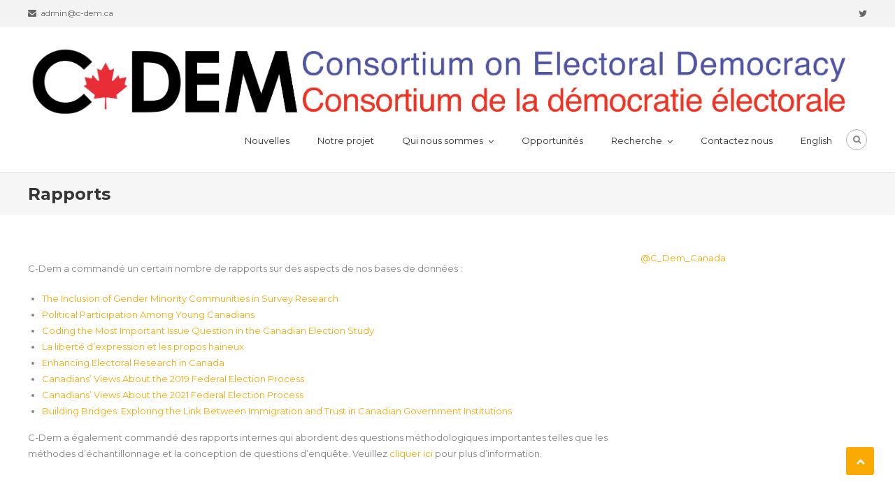

--- FILE ---
content_type: text/html; charset=UTF-8
request_url: https://c-dem.ca/fr/recherche/rapports/
body_size: 9006
content:
<!DOCTYPE html>
<html lang="fr-CA">
<head>
<meta charset="UTF-8">
<meta name="viewport" content="width=device-width, initial-scale=1">
<link rel="profile" href="http://gmpg.org/xfn/11">
<link rel="pingback" href="https://c-dem.ca/xmlrpc.php">

<title>Rapports &#8211; The Consortium on Electoral Democracy/Consortium de la démocratie électorale </title>
<meta name='robots' content='max-image-preview:large' />
<link rel='dns-prefetch' href='//fonts.googleapis.com' />
<link rel="alternate" type="application/rss+xml" title="The Consortium on Electoral Democracy/Consortium de la démocratie électorale  &raquo; Flux" href="https://c-dem.ca/fr/feed/" />
<link rel="alternate" type="application/rss+xml" title="The Consortium on Electoral Democracy/Consortium de la démocratie électorale  &raquo; Flux des commentaires" href="https://c-dem.ca/fr/comments/feed/" />
<link rel="alternate" type="text/calendar" title="The Consortium on Electoral Democracy/Consortium de la démocratie électorale  &raquo; Flux iCal" href="https://c-dem.ca/events/?ical=1" />
<link rel="alternate" title="oEmbed (JSON)" type="application/json+oembed" href="https://c-dem.ca/wp-json/oembed/1.0/embed?url=https%3A%2F%2Fc-dem.ca%2Ffr%2Frecherche%2Frapports%2F&#038;lang=fr" />
<link rel="alternate" title="oEmbed (XML)" type="text/xml+oembed" href="https://c-dem.ca/wp-json/oembed/1.0/embed?url=https%3A%2F%2Fc-dem.ca%2Ffr%2Frecherche%2Frapports%2F&#038;format=xml&#038;lang=fr" />
<style id='wp-img-auto-sizes-contain-inline-css' type='text/css'>
img:is([sizes=auto i],[sizes^="auto," i]){contain-intrinsic-size:3000px 1500px}
/*# sourceURL=wp-img-auto-sizes-contain-inline-css */
</style>
<style id='wp-emoji-styles-inline-css' type='text/css'>

	img.wp-smiley, img.emoji {
		display: inline !important;
		border: none !important;
		box-shadow: none !important;
		height: 1em !important;
		width: 1em !important;
		margin: 0 0.07em !important;
		vertical-align: -0.1em !important;
		background: none !important;
		padding: 0 !important;
	}
/*# sourceURL=wp-emoji-styles-inline-css */
</style>
<link rel='stylesheet' id='wp-block-library-css' href='https://c-dem.ca/wp-includes/css/dist/block-library/style.min.css?ver=6.9' type='text/css' media='all' />
<style id='global-styles-inline-css' type='text/css'>
:root{--wp--preset--aspect-ratio--square: 1;--wp--preset--aspect-ratio--4-3: 4/3;--wp--preset--aspect-ratio--3-4: 3/4;--wp--preset--aspect-ratio--3-2: 3/2;--wp--preset--aspect-ratio--2-3: 2/3;--wp--preset--aspect-ratio--16-9: 16/9;--wp--preset--aspect-ratio--9-16: 9/16;--wp--preset--color--black: #000000;--wp--preset--color--cyan-bluish-gray: #abb8c3;--wp--preset--color--white: #ffffff;--wp--preset--color--pale-pink: #f78da7;--wp--preset--color--vivid-red: #cf2e2e;--wp--preset--color--luminous-vivid-orange: #ff6900;--wp--preset--color--luminous-vivid-amber: #fcb900;--wp--preset--color--light-green-cyan: #7bdcb5;--wp--preset--color--vivid-green-cyan: #00d084;--wp--preset--color--pale-cyan-blue: #8ed1fc;--wp--preset--color--vivid-cyan-blue: #0693e3;--wp--preset--color--vivid-purple: #9b51e0;--wp--preset--gradient--vivid-cyan-blue-to-vivid-purple: linear-gradient(135deg,rgb(6,147,227) 0%,rgb(155,81,224) 100%);--wp--preset--gradient--light-green-cyan-to-vivid-green-cyan: linear-gradient(135deg,rgb(122,220,180) 0%,rgb(0,208,130) 100%);--wp--preset--gradient--luminous-vivid-amber-to-luminous-vivid-orange: linear-gradient(135deg,rgb(252,185,0) 0%,rgb(255,105,0) 100%);--wp--preset--gradient--luminous-vivid-orange-to-vivid-red: linear-gradient(135deg,rgb(255,105,0) 0%,rgb(207,46,46) 100%);--wp--preset--gradient--very-light-gray-to-cyan-bluish-gray: linear-gradient(135deg,rgb(238,238,238) 0%,rgb(169,184,195) 100%);--wp--preset--gradient--cool-to-warm-spectrum: linear-gradient(135deg,rgb(74,234,220) 0%,rgb(151,120,209) 20%,rgb(207,42,186) 40%,rgb(238,44,130) 60%,rgb(251,105,98) 80%,rgb(254,248,76) 100%);--wp--preset--gradient--blush-light-purple: linear-gradient(135deg,rgb(255,206,236) 0%,rgb(152,150,240) 100%);--wp--preset--gradient--blush-bordeaux: linear-gradient(135deg,rgb(254,205,165) 0%,rgb(254,45,45) 50%,rgb(107,0,62) 100%);--wp--preset--gradient--luminous-dusk: linear-gradient(135deg,rgb(255,203,112) 0%,rgb(199,81,192) 50%,rgb(65,88,208) 100%);--wp--preset--gradient--pale-ocean: linear-gradient(135deg,rgb(255,245,203) 0%,rgb(182,227,212) 50%,rgb(51,167,181) 100%);--wp--preset--gradient--electric-grass: linear-gradient(135deg,rgb(202,248,128) 0%,rgb(113,206,126) 100%);--wp--preset--gradient--midnight: linear-gradient(135deg,rgb(2,3,129) 0%,rgb(40,116,252) 100%);--wp--preset--font-size--small: 13px;--wp--preset--font-size--medium: 20px;--wp--preset--font-size--large: 36px;--wp--preset--font-size--x-large: 42px;--wp--preset--spacing--20: 0.44rem;--wp--preset--spacing--30: 0.67rem;--wp--preset--spacing--40: 1rem;--wp--preset--spacing--50: 1.5rem;--wp--preset--spacing--60: 2.25rem;--wp--preset--spacing--70: 3.38rem;--wp--preset--spacing--80: 5.06rem;--wp--preset--shadow--natural: 6px 6px 9px rgba(0, 0, 0, 0.2);--wp--preset--shadow--deep: 12px 12px 50px rgba(0, 0, 0, 0.4);--wp--preset--shadow--sharp: 6px 6px 0px rgba(0, 0, 0, 0.2);--wp--preset--shadow--outlined: 6px 6px 0px -3px rgb(255, 255, 255), 6px 6px rgb(0, 0, 0);--wp--preset--shadow--crisp: 6px 6px 0px rgb(0, 0, 0);}:where(.is-layout-flex){gap: 0.5em;}:where(.is-layout-grid){gap: 0.5em;}body .is-layout-flex{display: flex;}.is-layout-flex{flex-wrap: wrap;align-items: center;}.is-layout-flex > :is(*, div){margin: 0;}body .is-layout-grid{display: grid;}.is-layout-grid > :is(*, div){margin: 0;}:where(.wp-block-columns.is-layout-flex){gap: 2em;}:where(.wp-block-columns.is-layout-grid){gap: 2em;}:where(.wp-block-post-template.is-layout-flex){gap: 1.25em;}:where(.wp-block-post-template.is-layout-grid){gap: 1.25em;}.has-black-color{color: var(--wp--preset--color--black) !important;}.has-cyan-bluish-gray-color{color: var(--wp--preset--color--cyan-bluish-gray) !important;}.has-white-color{color: var(--wp--preset--color--white) !important;}.has-pale-pink-color{color: var(--wp--preset--color--pale-pink) !important;}.has-vivid-red-color{color: var(--wp--preset--color--vivid-red) !important;}.has-luminous-vivid-orange-color{color: var(--wp--preset--color--luminous-vivid-orange) !important;}.has-luminous-vivid-amber-color{color: var(--wp--preset--color--luminous-vivid-amber) !important;}.has-light-green-cyan-color{color: var(--wp--preset--color--light-green-cyan) !important;}.has-vivid-green-cyan-color{color: var(--wp--preset--color--vivid-green-cyan) !important;}.has-pale-cyan-blue-color{color: var(--wp--preset--color--pale-cyan-blue) !important;}.has-vivid-cyan-blue-color{color: var(--wp--preset--color--vivid-cyan-blue) !important;}.has-vivid-purple-color{color: var(--wp--preset--color--vivid-purple) !important;}.has-black-background-color{background-color: var(--wp--preset--color--black) !important;}.has-cyan-bluish-gray-background-color{background-color: var(--wp--preset--color--cyan-bluish-gray) !important;}.has-white-background-color{background-color: var(--wp--preset--color--white) !important;}.has-pale-pink-background-color{background-color: var(--wp--preset--color--pale-pink) !important;}.has-vivid-red-background-color{background-color: var(--wp--preset--color--vivid-red) !important;}.has-luminous-vivid-orange-background-color{background-color: var(--wp--preset--color--luminous-vivid-orange) !important;}.has-luminous-vivid-amber-background-color{background-color: var(--wp--preset--color--luminous-vivid-amber) !important;}.has-light-green-cyan-background-color{background-color: var(--wp--preset--color--light-green-cyan) !important;}.has-vivid-green-cyan-background-color{background-color: var(--wp--preset--color--vivid-green-cyan) !important;}.has-pale-cyan-blue-background-color{background-color: var(--wp--preset--color--pale-cyan-blue) !important;}.has-vivid-cyan-blue-background-color{background-color: var(--wp--preset--color--vivid-cyan-blue) !important;}.has-vivid-purple-background-color{background-color: var(--wp--preset--color--vivid-purple) !important;}.has-black-border-color{border-color: var(--wp--preset--color--black) !important;}.has-cyan-bluish-gray-border-color{border-color: var(--wp--preset--color--cyan-bluish-gray) !important;}.has-white-border-color{border-color: var(--wp--preset--color--white) !important;}.has-pale-pink-border-color{border-color: var(--wp--preset--color--pale-pink) !important;}.has-vivid-red-border-color{border-color: var(--wp--preset--color--vivid-red) !important;}.has-luminous-vivid-orange-border-color{border-color: var(--wp--preset--color--luminous-vivid-orange) !important;}.has-luminous-vivid-amber-border-color{border-color: var(--wp--preset--color--luminous-vivid-amber) !important;}.has-light-green-cyan-border-color{border-color: var(--wp--preset--color--light-green-cyan) !important;}.has-vivid-green-cyan-border-color{border-color: var(--wp--preset--color--vivid-green-cyan) !important;}.has-pale-cyan-blue-border-color{border-color: var(--wp--preset--color--pale-cyan-blue) !important;}.has-vivid-cyan-blue-border-color{border-color: var(--wp--preset--color--vivid-cyan-blue) !important;}.has-vivid-purple-border-color{border-color: var(--wp--preset--color--vivid-purple) !important;}.has-vivid-cyan-blue-to-vivid-purple-gradient-background{background: var(--wp--preset--gradient--vivid-cyan-blue-to-vivid-purple) !important;}.has-light-green-cyan-to-vivid-green-cyan-gradient-background{background: var(--wp--preset--gradient--light-green-cyan-to-vivid-green-cyan) !important;}.has-luminous-vivid-amber-to-luminous-vivid-orange-gradient-background{background: var(--wp--preset--gradient--luminous-vivid-amber-to-luminous-vivid-orange) !important;}.has-luminous-vivid-orange-to-vivid-red-gradient-background{background: var(--wp--preset--gradient--luminous-vivid-orange-to-vivid-red) !important;}.has-very-light-gray-to-cyan-bluish-gray-gradient-background{background: var(--wp--preset--gradient--very-light-gray-to-cyan-bluish-gray) !important;}.has-cool-to-warm-spectrum-gradient-background{background: var(--wp--preset--gradient--cool-to-warm-spectrum) !important;}.has-blush-light-purple-gradient-background{background: var(--wp--preset--gradient--blush-light-purple) !important;}.has-blush-bordeaux-gradient-background{background: var(--wp--preset--gradient--blush-bordeaux) !important;}.has-luminous-dusk-gradient-background{background: var(--wp--preset--gradient--luminous-dusk) !important;}.has-pale-ocean-gradient-background{background: var(--wp--preset--gradient--pale-ocean) !important;}.has-electric-grass-gradient-background{background: var(--wp--preset--gradient--electric-grass) !important;}.has-midnight-gradient-background{background: var(--wp--preset--gradient--midnight) !important;}.has-small-font-size{font-size: var(--wp--preset--font-size--small) !important;}.has-medium-font-size{font-size: var(--wp--preset--font-size--medium) !important;}.has-large-font-size{font-size: var(--wp--preset--font-size--large) !important;}.has-x-large-font-size{font-size: var(--wp--preset--font-size--x-large) !important;}
/*# sourceURL=global-styles-inline-css */
</style>

<style id='classic-theme-styles-inline-css' type='text/css'>
/*! This file is auto-generated */
.wp-block-button__link{color:#fff;background-color:#32373c;border-radius:9999px;box-shadow:none;text-decoration:none;padding:calc(.667em + 2px) calc(1.333em + 2px);font-size:1.125em}.wp-block-file__button{background:#32373c;color:#fff;text-decoration:none}
/*# sourceURL=/wp-includes/css/classic-themes.min.css */
</style>
<link rel='stylesheet' id='font-awesome-css' href='https://c-dem.ca/wp-content/themes/owner/assets/library/font-awesome/css/font-awesome.min.css?ver=4.5.0' type='text/css' media='all' />
<link rel='stylesheet' id='google-font-css' href='//fonts.googleapis.com/css?family=Montserrat%3A400%2C700&#038;ver=6.9' type='text/css' media='all' />
<link rel='stylesheet' id='lightslider-style-css' href='https://c-dem.ca/wp-content/themes/owner/assets/library/lightslider/css/lightslider.min.css?ver=1.1.5' type='text/css' media='all' />
<link rel='stylesheet' id='business-owner-google-font-css' href='https://fonts.googleapis.com/css?family=Dosis%3A300%2C400%2C400i%2C500%2C700&#038;subset=latin%2Clatin-ext' type='text/css' media='all' />
<link rel='stylesheet' id='owner-parent-style-css' href='https://c-dem.ca/wp-content/themes/owner/style.css?ver=1.0.0' type='text/css' media='all' />
<link rel='stylesheet' id='owner-parent-responsive-css' href='https://c-dem.ca/wp-content/themes/owner/assets/css/owner-responsive.css?ver=1.0.0' type='text/css' media='all' />
<link rel='stylesheet' id='business-owner-css' href='https://c-dem.ca/wp-content/themes/business-owner/style.css?ver=1.0.0' type='text/css' media='all' />
<style id='business-owner-inline-css' type='text/css'>
.navigation .nav-links a:hover,.bttn:hover,button,input[type='button']:hover,input[type='reset']:hover,input[type='submit']:hover,.edit-link .post-edit-link,.reply .comment-reply-link,.header-search-wrapper .search-main:hover,.header-search-wrapper .search-submit ,.mt-slider-btn-wrap .slider-btn:hover,.owner-slider-wrapper .lSAction > a:hover,.widget_search .search-submit,.widget_search .search-submit,.cta-btn-wrap a:hover,.owner_portfolio .single-post-wrapper .portfolio-title-wrapper .portfolio-link,.team-wrapper .team-desc,.owner_testimonials .lSSlideOuter .lSPager.lSpg > li:hover a,.owner_testimonials .lSSlideOuter .lSPager.lSpg > li.active a,#mt-scrollup,.error404 .page-title,.mt-slider-btn-wrap .slider-btn:first-child{background:#f9ab03}
a,a:hover,a:focus,a:active,.entry-footer a:hover,.comment-author .fn .url:hover,.commentmetadata .comment-edit-link,#cancel-comment-reply-link,#cancel-comment-reply-link:before,.logged-in-as a,.social-icons-holder a:hover,#site-navigation ul li.current-menu-item > a,#site-navigation ul li:hover > a,.widget a:hover,.widget a:hover::before,.widget li:hover::before,.owner_grid_layout .post-title a:hover,.team-title-wrapper .post-title a:hover,.testimonial-content::before,.owner_testimonials .client-name ,.latest-posts-wrapper .byline a:hover,.latest-posts-wrapper .posted-on a:hover,.latest-posts-wrapper .news-title a:hover,.entry-title a:hover,.post-readmore a:hover,.site-info a:hover,.grid-archive-layout .entry-title a:hover,.owner-slider-wrapper .slide-title span{color:#f9ab03}
.navigation .nav-links a,.bttn,button,input[type='button'],input[type='reset'],input[type='submit'],.header-search-wrapper .search-main:hover,.mt-slider-btn-wrap .slider-btn:hover,.widget_search .search-submit,.cta-btn-wrap a:hover{border-color:#f9ab03}
.comment-list .comment-body{border-top-color:#f9ab03}
.owner-slider-wrapper .slide-title::after,.owner-slider-wrapper .slide-title::before,.widget .widget-title,.widget .owner-widget-wrapper .widget-title{border-left-color:#f9ab03}
.widget .owner-widget-wrapper .widget-title{border-right-color:#f9ab03}
.business_owner_static_counter .owner-widget-wrapper::before{background-color:rgba( 249,171,3,0.6 )}
/*# sourceURL=business-owner-inline-css */
</style>
<script type="text/javascript" src="https://c-dem.ca/wp-includes/js/jquery/jquery.min.js?ver=3.7.1" id="jquery-core-js"></script>
<script type="text/javascript" src="https://c-dem.ca/wp-includes/js/jquery/jquery-migrate.min.js?ver=3.4.1" id="jquery-migrate-js"></script>
<script type="text/javascript" src="https://c-dem.ca/wp-content/themes/owner/assets/js/custom-script.js?ver=1.0.0" id="owner-custom-script-js"></script>
<script type="text/javascript" src="https://c-dem.ca/wp-content/themes/business-owner/assets/counter-up/jquery.counterup.min.js?ver=1.0" id="business_owner_counter_up-js"></script>
<script type="text/javascript" src="https://c-dem.ca/wp-content/themes/business-owner/assets/scripts/custom-scripts.js?ver=1.0.0" id="business_owner_custom_scripts-js"></script>
<link rel="https://api.w.org/" href="https://c-dem.ca/wp-json/" /><link rel="alternate" title="JSON" type="application/json" href="https://c-dem.ca/wp-json/wp/v2/pages/2162" /><link rel="EditURI" type="application/rsd+xml" title="RSD" href="https://c-dem.ca/xmlrpc.php?rsd" />
<meta name="generator" content="WordPress 6.9" />
<link rel="canonical" href="https://c-dem.ca/fr/recherche/rapports/" />
<link rel='shortlink' href='https://c-dem.ca/?p=2162' />
<meta name="tec-api-version" content="v1"><meta name="tec-api-origin" content="https://c-dem.ca"><link rel="alternate" href="https://c-dem.ca/wp-json/tribe/events/v1/" /><style type="text/css" id="custom-background-css">
body.custom-background { background-color: #f9c422; background-image: url("https://c-dem.ca/wp-content/uploads/2019/07/Diapositive1.jpg"); background-position: left top; background-size: contain; background-repeat: no-repeat; background-attachment: fixed; }
</style>
	<link rel="icon" href="https://c-dem.ca/wp-content/uploads/2019/06/cropped-2-2-32x32.png" sizes="32x32" />
<link rel="icon" href="https://c-dem.ca/wp-content/uploads/2019/06/cropped-2-2-192x192.png" sizes="192x192" />
<link rel="apple-touch-icon" href="https://c-dem.ca/wp-content/uploads/2019/06/cropped-2-2-180x180.png" />
<meta name="msapplication-TileImage" content="https://c-dem.ca/wp-content/uploads/2019/06/cropped-2-2-270x270.png" />
</head>

<body class="wp-singular page-template-default page page-id-2162 page-child parent-pageid-1376 custom-background wp-custom-logo wp-theme-owner wp-child-theme-business-owner tribe-no-js metaslider-plugin right-sidebar">
<div id="page" class="site">
		<div class="top-header-holder clearfix"> <div class="mt-container"><div class="top-left-holder"><span class="top-email top-info">a&#100;m&#105;n&#64;c-d&#101;&#109;.&#99;&#97;</span></div><!--. top-left-holder --><div class="social-icons-holder"><a href="https://twitter.com/C_Dem_Canada"><span class="mt-social-icon fa fa-twitter"></span></a></div><!-- .social-icons-holder --></div></div><!-- .top-header-holder -->
	<header id="masthead" class="site-header" role="banner"><div class="logo-ads-wrapper clearfix"><div class="mt-container">		<div class="site-branding">
			<a href="https://c-dem.ca/fr/1360-2/" class="custom-logo-link" rel="home"><img width="2515" height="233" src="https://c-dem.ca/wp-content/uploads/2019/07/cropped-C-Dem-3-7.png" class="custom-logo" alt="The Consortium on Electoral Democracy/Consortium de la démocratie électorale " decoding="async" fetchpriority="high" srcset="https://c-dem.ca/wp-content/uploads/2019/07/cropped-C-Dem-3-7.png 2515w, https://c-dem.ca/wp-content/uploads/2019/07/cropped-C-Dem-3-7-300x28.png 300w, https://c-dem.ca/wp-content/uploads/2019/07/cropped-C-Dem-3-7-768x71.png 768w, https://c-dem.ca/wp-content/uploads/2019/07/cropped-C-Dem-3-7-1024x95.png 1024w, https://c-dem.ca/wp-content/uploads/2019/07/cropped-C-Dem-3-7-1200x111.png 1200w" sizes="(max-width: 2515px) 100vw, 2515px" /></a>					</div><!-- .site-branding -->
		<div class="menu-search-wrapper">
			<nav id="site-navigation" class="main-navigation" role="navigation">
				<div class="menu-toggle hide"> <i class="fa fa-navicon"> </i> </div>
				<div class="menu-main-menu-french-container"><ul id="primary-menu" class="menu"><li id="menu-item-1399" class="menu-item menu-item-type-post_type menu-item-object-page menu-item-1399"><a href="https://c-dem.ca/fr/nouvelles/">Nouvelles</a></li>
<li id="menu-item-1396" class="menu-item menu-item-type-post_type menu-item-object-page menu-item-1396"><a href="https://c-dem.ca/fr/activites/">Notre projet</a></li>
<li id="menu-item-1394" class="menu-item menu-item-type-post_type menu-item-object-page menu-item-has-children menu-item-1394"><a href="https://c-dem.ca/fr/qui-nous-sommes/">Qui nous sommes</a>
<ul class="sub-menu">
	<li id="menu-item-1398" class="menu-item menu-item-type-post_type menu-item-object-page menu-item-1398"><a href="https://c-dem.ca/fr/comite-executif/">Comité exécutif</a></li>
	<li id="menu-item-1393" class="menu-item menu-item-type-post_type menu-item-object-page menu-item-1393"><a href="https://c-dem.ca/fr/chercheurs-et-collaborateurs/">Chercheurs et collaborateurs</a></li>
	<li id="menu-item-1395" class="menu-item menu-item-type-post_type menu-item-object-page menu-item-1395"><a href="https://c-dem.ca/fr/qui-nous-sommes/les-partenaires/">Les partenaires</a></li>
	<li id="menu-item-1392" class="menu-item menu-item-type-post_type menu-item-object-page menu-item-1392"><a href="https://c-dem.ca/fr/conseil-consultatif/">Conseil consultatif</a></li>
</ul>
</li>
<li id="menu-item-1713" class="menu-item menu-item-type-post_type menu-item-object-page menu-item-1713"><a href="https://c-dem.ca/opportunities/">Opportunités</a></li>
<li id="menu-item-1397" class="menu-item menu-item-type-post_type menu-item-object-page current-page-ancestor menu-item-has-children menu-item-1397"><a href="https://c-dem.ca/fr/recherche/">Recherche</a>
<ul class="sub-menu">
	<li id="menu-item-1633" class="menu-item menu-item-type-post_type menu-item-object-page menu-item-1633"><a href="https://c-dem.ca/fr/publications-scientifiques/">Publications scientifiques</a></li>
	<li id="menu-item-2426" class="menu-item menu-item-type-post_type menu-item-object-page menu-item-2426"><a href="https://c-dem.ca/fr/collecte-de-donnees-2/">Collecte de données</a></li>
	<li id="menu-item-1639" class="menu-item menu-item-type-post_type menu-item-object-page menu-item-1639"><a href="https://c-dem.ca/fr/projets-lies/">Projets liés</a></li>
	<li id="menu-item-2204" class="menu-item menu-item-type-post_type menu-item-object-page menu-item-2204"><a href="https://c-dem.ca/fr/recherche/methodologie/">Méthodologie</a></li>
</ul>
</li>
<li id="menu-item-1400" class="menu-item menu-item-type-post_type menu-item-object-page menu-item-1400"><a href="https://c-dem.ca/fr/contactez-nous/">Contactez nous</a></li>
<li id="menu-item-1366-en" class="lang-item lang-item-11 lang-item-en no-translation lang-item-first menu-item menu-item-type-custom menu-item-object-custom menu-item-1366-en"><a href="https://c-dem.ca/" hreflang="en-CA" lang="en-CA">English</a></li>
</ul></div>			</nav><!-- #site-navigation -->

							<div class="header-search-wrapper">
	                <span class="search-main"><i class="fa fa-search"></i></span>
	                <div class="search-form-main clearfix">
						<div class="mt-container">
		                	<form role="search" method="get" class="search-form" action="https://c-dem.ca/fr/">
				<label>
					<span class="screen-reader-text">Rechercher&nbsp;:</span>
					<input type="search" class="search-field" placeholder="Recherche&hellip;" value="" name="s" />
				</label>
				<input type="submit" class="search-submit" value="Rechercher" />
			</form>		                </div>
		            </div>
	            </div><!-- .header-search-wrapper -->
                    </div><!-- .menu-search-wrapper -->
</div><!-- .mt-container --></div><!-- .logo-ads-wrapper --></header><!-- #masthead -->
	<div id="content" class="site-content">
					<header class="entry-header">
	            <div class="mt-container">
	    			<h1 class="entry-title">Rapports</h1>	            </div><!-- .mt-container -->
			</header><!-- .entry-header -->
				<div class="mt-container">
	<div id="primary" class="content-area">
		<main id="main" class="site-main" role="main">

			
<article id="post-2162" class="post-2162 page type-page status-publish hentry">
	

	<div class="entry-content">
		<p>C-Dem a commandé un certain nombre de rapports sur des aspects de nos bases de données :</p>
<ul>
<li><a href="https://c-dem.ca/wp-content/uploads/2023/10/Albaugh-Inclusion-of-Gender-Minority-Communities-in-Survey-Research.pdf">The Inclusion of Gender Minority Communities in Survey Research</a></li>
<li><a href="https://c-dem.ca/wp-content/uploads/2023/04/St-Jean-Report-23.04.13-1.pdf">Political Participation Among Young Canadians</a></li>
<li><a href="https://c-dem.ca/wp-content/uploads/2023/04/St-Jean-Report-23.04.11-1.pdf">Coding the Most Important Issue Question in the Canadian Election Study</a></li>
<li class="p1"><a href="https://c-dem.ca/wp-content/uploads/2023/04/Theriault-Rapport-2023.02.02.pdf">La liberté d’expression et les propos haineux</a></li>
<li><a href="https://c-dem.ca/wp-content/uploads/2023/04/Enhancing-Electoral-Research-in-Canada.pdf">Enhancing Electoral Research in Canada</a></li>
<li><a href="https://c-dem.ca/wp-content/uploads/2023/04/2019-CES-EMB-Report.pdf">Canadians’ Views About the 2019 Federal Election Process</a></li>
<li class="p2"><a href="https://c-dem.ca/wp-content/uploads/2023/04/2021-CES-EMB-Report.pdf">Canadians’ Views About the 2021 Federal Election Process</a></li>
<li><a href="https://c-dem.ca/wp-content/uploads/2024/03/Coulombe-and-Campbell-C-Dem-Report-2024-03-25.pdf">Building Bridges: Exploring the Link Between Immigration and Trust in Canadian Government Institutions</a></li>
</ul>
<p>C-Dem a également commandé des rapports internes qui abordent des questions méthodologiques importantes telles que les méthodes d&rsquo;échantillonnage et la conception de questions d&rsquo;enquête. Veuillez <a href="https://c-dem.ca/fr/recherche/methodologie/">cliquer ici</a> pour plus d&rsquo;information.</p>
	</div><!-- .entry-content -->

	<footer class="entry-footer">
			</footer><!-- .entry-footer -->
</article><!-- #post-## -->

		</main><!-- #main -->
	</div><!-- #primary -->


<aside id="secondary" class="widget-area" role="complementary">
	<section id="text-4" class="widget widget_text">			<div class="textwidget"><p><a class="twitter-timeline" href="https://twitter.com/C_Dem_Canada?ref_src=twsrc%5Etfw" data-height="900">@C_Dem_Canada</a> <script async src="https://platform.twitter.com/widgets.js" charset="utf-8"></script></p>
</div>
		</section></aside><!-- #secondary -->
</div><!-- .mt-container -->
	</div><!-- #content -->

	<footer id="colophon" class="site-footer" role="contentinfo">
		
<div id="top-footer" class="footer-widgets-wrapper footer_column_two clearfix">
    <div class="mt-container">
        <div class="footer-widgets-area clearfix">
            <div class="mt-footer-widget-wrapper mt-column-wrapper clearfix">

                <div class="owner-footer-widget wow fadeInLeft" data-wow-duration="0.5s">
                                    </div>

                                    <div class="owner-footer-widget wow fadeInLeft" data-woww-duration="1s">
                        <section id="polylang-4" class="widget widget_polylang"><label class="screen-reader-text" for="lang_choice_polylang-4">Choisir une langue</label><select name="lang_choice_polylang-4" id="lang_choice_polylang-4" class="pll-switcher-select">
	<option value="https://c-dem.ca/fr/recherche/rapports/" lang="fr-CA" selected='selected' data-lang="{&quot;id&quot;:0,&quot;name&quot;:&quot;Fran\u00e7ais&quot;,&quot;slug&quot;:&quot;fr&quot;,&quot;dir&quot;:0}">Français</option>

</select>
<script type="text/javascript">
					document.getElementById( "lang_choice_polylang-4" ).addEventListener( "change", function ( event ) { location.href = event.currentTarget.value; } )
				</script></section>                    </div>
                
                
                
            </div><!-- .mt-footer-widget-wrapper -->
        </div><!-- .footer-widgets-area -->
    </div><!-- .mt-container -->
</div><!-- .footer-widgets-wrapper -->		<div class="site-info">
			<div class="mt-container">
				<div class="owner-copyright-wrapper">
										<span class="owner-copyright"></span>
					<span class="sep"> | </span>
					Owner Theme by <a href="https://mysterythemes.com/" rel="designer">Mystery Themes</a>.				</div>
                <nav id="site-footer-navigation" class="footer-navigation" role="navigation">
			         <div class="menu-footer-french-container"><ul id="footer-menu" class="menu"><li id="menu-item-1405" class="menu-item menu-item-type-post_type menu-item-object-page menu-item-1405"><a href="https://c-dem.ca/fr/contactez-nous/">Contactez nous</a></li>
</ul></div>	           </nav><!-- #site-navigation -->
			</div>
		</div><!-- .site-info -->
	</footer><!-- #colophon -->
	<div id="mt-scrollup" class="animated arrow-hide"><i class="fa fa-chevron-up"></i></div>
</div><!-- #page -->

<script type="speculationrules">
{"prefetch":[{"source":"document","where":{"and":[{"href_matches":"/*"},{"not":{"href_matches":["/wp-*.php","/wp-admin/*","/wp-content/uploads/*","/wp-content/*","/wp-content/plugins/*","/wp-content/themes/business-owner/*","/wp-content/themes/owner/*","/*\\?(.+)"]}},{"not":{"selector_matches":"a[rel~=\"nofollow\"]"}},{"not":{"selector_matches":".no-prefetch, .no-prefetch a"}}]},"eagerness":"conservative"}]}
</script>
		<script>
		( function ( body ) {
			'use strict';
			body.className = body.className.replace( /\btribe-no-js\b/, 'tribe-js' );
		} )( document.body );
		</script>
		<script> /* <![CDATA[ */var tribe_l10n_datatables = {"aria":{"sort_ascending":": activate to sort column ascending","sort_descending":": activate to sort column descending"},"length_menu":"Show _MENU_ entries","empty_table":"No data available in table","info":"Showing _START_ to _END_ of _TOTAL_ entries","info_empty":"Showing 0 to 0 of 0 entries","info_filtered":"(filtered from _MAX_ total entries)","zero_records":"No matching records found","search":"Search:","all_selected_text":"All items on this page were selected. ","select_all_link":"Select all pages","clear_selection":"Clear Selection.","pagination":{"all":"All","next":"Next","previous":"Previous"},"select":{"rows":{"0":"","_":": Selected %d rows","1":": Selected 1 row"}},"datepicker":{"dayNames":["Dimanche","Lundi","Mardi","Mercredi","Jeudi","Vendredi","Samedi"],"dayNamesShort":["Dim","Lun","Mar","Mer","Jeu","Ven","Sam"],"dayNamesMin":["D","L","M","M","J","V","S"],"monthNames":["janvier","f\u00e9vrier","mars","avril","mai","juin","juillet","ao\u00fbt","septembre","octobre","novembre","D\u00e9cembre"],"monthNamesShort":["janvier","f\u00e9vrier","mars","avril","mai","juin","juillet","ao\u00fbt","septembre","octobre","novembre","D\u00e9cembre"],"monthNamesMin":["Jan","F\u00e9v","Mar","Avr","Mai","Juin","Juil","Ao\u00fbt","Sep","Oct","Nov","D\u00e9c"],"nextText":"Next","prevText":"Prev","currentText":"Today","closeText":"Done","today":"Today","clear":"Clear"}};/* ]]> */ </script><script type="text/javascript" src="https://c-dem.ca/wp-content/plugins/the-events-calendar/common/build/js/user-agent.js?ver=da75d0bdea6dde3898df" id="tec-user-agent-js"></script>
<script type="text/javascript" src="https://c-dem.ca/wp-content/themes/owner/assets/library/lightslider/js/lightslider.min.js?ver=20170605" id="jquery-lightslider-js"></script>
<script type="text/javascript" src="https://c-dem.ca/wp-content/themes/owner/assets/library/sticky/jquery.sticky.js?ver=1.0.2" id="jquery-sticky-js"></script>
<script type="text/javascript" src="https://c-dem.ca/wp-content/themes/owner/assets/library/sticky/sticky-setting.js?ver=1.0.0" id="owner-sticky-setting-js"></script>
<script type="text/javascript" src="https://c-dem.ca/wp-content/themes/business-owner/assets/counter-up/waypoint.js?ver=1.0" id="business-owner-waypoint-js-js"></script>
<script id="wp-emoji-settings" type="application/json">
{"baseUrl":"https://s.w.org/images/core/emoji/17.0.2/72x72/","ext":".png","svgUrl":"https://s.w.org/images/core/emoji/17.0.2/svg/","svgExt":".svg","source":{"concatemoji":"https://c-dem.ca/wp-includes/js/wp-emoji-release.min.js?ver=6.9"}}
</script>
<script type="module">
/* <![CDATA[ */
/*! This file is auto-generated */
const a=JSON.parse(document.getElementById("wp-emoji-settings").textContent),o=(window._wpemojiSettings=a,"wpEmojiSettingsSupports"),s=["flag","emoji"];function i(e){try{var t={supportTests:e,timestamp:(new Date).valueOf()};sessionStorage.setItem(o,JSON.stringify(t))}catch(e){}}function c(e,t,n){e.clearRect(0,0,e.canvas.width,e.canvas.height),e.fillText(t,0,0);t=new Uint32Array(e.getImageData(0,0,e.canvas.width,e.canvas.height).data);e.clearRect(0,0,e.canvas.width,e.canvas.height),e.fillText(n,0,0);const a=new Uint32Array(e.getImageData(0,0,e.canvas.width,e.canvas.height).data);return t.every((e,t)=>e===a[t])}function p(e,t){e.clearRect(0,0,e.canvas.width,e.canvas.height),e.fillText(t,0,0);var n=e.getImageData(16,16,1,1);for(let e=0;e<n.data.length;e++)if(0!==n.data[e])return!1;return!0}function u(e,t,n,a){switch(t){case"flag":return n(e,"\ud83c\udff3\ufe0f\u200d\u26a7\ufe0f","\ud83c\udff3\ufe0f\u200b\u26a7\ufe0f")?!1:!n(e,"\ud83c\udde8\ud83c\uddf6","\ud83c\udde8\u200b\ud83c\uddf6")&&!n(e,"\ud83c\udff4\udb40\udc67\udb40\udc62\udb40\udc65\udb40\udc6e\udb40\udc67\udb40\udc7f","\ud83c\udff4\u200b\udb40\udc67\u200b\udb40\udc62\u200b\udb40\udc65\u200b\udb40\udc6e\u200b\udb40\udc67\u200b\udb40\udc7f");case"emoji":return!a(e,"\ud83e\u1fac8")}return!1}function f(e,t,n,a){let r;const o=(r="undefined"!=typeof WorkerGlobalScope&&self instanceof WorkerGlobalScope?new OffscreenCanvas(300,150):document.createElement("canvas")).getContext("2d",{willReadFrequently:!0}),s=(o.textBaseline="top",o.font="600 32px Arial",{});return e.forEach(e=>{s[e]=t(o,e,n,a)}),s}function r(e){var t=document.createElement("script");t.src=e,t.defer=!0,document.head.appendChild(t)}a.supports={everything:!0,everythingExceptFlag:!0},new Promise(t=>{let n=function(){try{var e=JSON.parse(sessionStorage.getItem(o));if("object"==typeof e&&"number"==typeof e.timestamp&&(new Date).valueOf()<e.timestamp+604800&&"object"==typeof e.supportTests)return e.supportTests}catch(e){}return null}();if(!n){if("undefined"!=typeof Worker&&"undefined"!=typeof OffscreenCanvas&&"undefined"!=typeof URL&&URL.createObjectURL&&"undefined"!=typeof Blob)try{var e="postMessage("+f.toString()+"("+[JSON.stringify(s),u.toString(),c.toString(),p.toString()].join(",")+"));",a=new Blob([e],{type:"text/javascript"});const r=new Worker(URL.createObjectURL(a),{name:"wpTestEmojiSupports"});return void(r.onmessage=e=>{i(n=e.data),r.terminate(),t(n)})}catch(e){}i(n=f(s,u,c,p))}t(n)}).then(e=>{for(const n in e)a.supports[n]=e[n],a.supports.everything=a.supports.everything&&a.supports[n],"flag"!==n&&(a.supports.everythingExceptFlag=a.supports.everythingExceptFlag&&a.supports[n]);var t;a.supports.everythingExceptFlag=a.supports.everythingExceptFlag&&!a.supports.flag,a.supports.everything||((t=a.source||{}).concatemoji?r(t.concatemoji):t.wpemoji&&t.twemoji&&(r(t.twemoji),r(t.wpemoji)))});
//# sourceURL=https://c-dem.ca/wp-includes/js/wp-emoji-loader.min.js
/* ]]> */
</script>

</body>
</html>

--- FILE ---
content_type: text/css
request_url: https://c-dem.ca/wp-content/themes/business-owner/style.css?ver=1.0.0
body_size: 1330
content:
/*
Theme Name:   	Business Owner
Theme URI:    	https://mysterythemes.com/wp-themes/business-owner/
Author:       	Mystery Themes
Author URI:   	https://mysterythemes.com/
Description:  	Business Owner is is a child theme of Owner Multipurpose theme which is easy to use, highly customizable and well-designed Multi-Purpose Business Theme. Theme displays your site in the best possible way on smartphones, tablets, and laptops, as well as large desktop screens. The theme include many features that was most needed for the multipurpose theme. We have great customer support via email, support forum. View full Demo here: http://demo.mysterythemes.com/business-owner/ | Support: https://mysterythemes.com/support/forum/themes/free-themes/
Version:      	1.0.0
License:      	GNU General Public License v3 or later
License URI:  	http://www.gnu.org/licenses/gpl-3.0.html
Template:     	owner
Text Domain:  	business-owner
Tags: 			one-column, two-columns, left-sidebar, right-sidebar, custom-colors, featured-images, sticky-post, translation-ready, blog, education, portfolio

This theme, like WordPress, is licensed under the GPL.
Use it to make something cool, have fun, and share what you've learned with others.

Owner is based on Underscores http://underscores.me/, (C) 2012-2016 Automattic, Inc.
Underscores is distributed under the terms of the GNU GPL v3 or later.

Normalizing styles have been helped along thanks to the fine work of
Nicolas Gallagher and Jonathan Neal http://necolas.github.com/normalize.css/
*/

/*--------------------------------------------------------------
Reset
--------------------------------------------------------------*/
#masthead {
	padding: 15px 0;
}

.section-wrapper {
	padding: 120px 0 100px;
}

.owner-slider-wrapper.curve-shape-layout {
	position: relative;
	margin-bottom: -50px;
}

.owner-slider-wrapper.curve-shape-layout::after {
	background: url(assets/images/bg.png) scroll no-repeat center center;
	width: 100%;
	height: 98px;
	position: absolute;
	content: "";
	left: 0;
	bottom: 0;
    background-size: cover;
}

.slider-title-desc-wrap {
	text-align: left;
	width: 62%;
}

.owner-slider-wrapper .slide-title::after, .owner-slider-wrapper .slide-title::before {
	display: none;
}

.owner-slider-wrapper .slide-title {
	font-weight: 900;
	font-size: 64px;
	text-transform: capitalize;
}

.owner-slider-wrapper .slide-title span {
	color: #1CB9C8;
}

.mt-slider-btn-wrap {
	margin-top: 40px;
}

.mt-slider-btn-wrap .slider-btn:first-child{
    background: #1CB9C8;
    border-color: #1CB9C8;
}

.slider-overlay {
	background: rgba(0, 0, 0, 0.3);
}

.business_owner_static_counter{
    position: relative;
}

.business_owner_static_counter .single-counter-wrap {
	color: #ffffff;
	margin-bottom: 0;
	position: relative;
	z-index: 9;
}

.business_owner_static_counter .owner-widget-wrapper::before {
	background: rgba(28, 185, 200, 0.6) none repeat scroll 0 0;
	content: "";
	height: 100%;
	left: 0;
	position: absolute;
	top: 0;
	width: 100%;
}

.business_owner_static_counter .single-counter-icon-wrap {
	background: rgba(255, 255, 255, 0.2) none repeat scroll 0 0;
	border: 5px solid #fff;
	border-radius: 100%;
	display: block;
	height: 130px;
	line-height: 125px;
	width: 130px;
	text-align: center;
	padding: 0;
	font-size: 46px;
	margin: 0 auto 20px;
}

.business_owner_static_counter .single-counter-wrap .single-count-title-wrap{
	float: none;
	text-align: center;
	display: block;
	padding: 0;
}

.business_owner_static_counter .single-counter-wrap .single-count-title-wrap .single-count {
	display: block;
	font-size: 52px;
	font-weight: 900;
	line-height: 52px;
}

.business_owner_static_counter .single-counter-wrap .single-count-title-wrap .counter-title {
	color: #fff;
	font-size: 20px;
	font-weight: 600;
	margin: 0;
}

.owner_testimonials .single-post-wrapper .img-holder {
	width: 150px;
}

@media (max-width: 1200px) {
.owner-slider-wrapper::after {
	display:none;
}
}


@media (max-width: 980px) {
.owner-slider-wrapper .slide-title {
	font-size: 42px;
}
}

@media (max-width: 768px) {
.owner-slider-wrapper .slide-title {
	font-size: 36px;
	margin-bottom: -20px;
}
.business_owner_static_counter .single-counter-wrap {
	width: 47%;
	margin-bottom: 5%;
}
.business_owner_static_counter .section-wrapper.owner-widget-wrapper {
	padding-bottom: 40px;
}
}

@media (max-width: 480px) {
.owner-slider-wrapper .slide-title {
	font-size: 20px;
}
}

--- FILE ---
content_type: application/x-javascript
request_url: https://c-dem.ca/wp-content/themes/business-owner/assets/scripts/custom-scripts.js?ver=1.0.0
body_size: -74
content:
/**
 * Added or define custom $ taks in this file
 *
 * @package Owner
 * @subpackage Business Owner
 *
 * Distributed under the GNU General Public License v3 - http://www.gnu.org/licenses/gpl-3.0.html
 */

jQuery(document).ready(function($) {
    "use strict";
    /**
     * Static Counter
     */
    $('.single-count').counterUp({
        delay: 10,
        time: 1000
    });
});